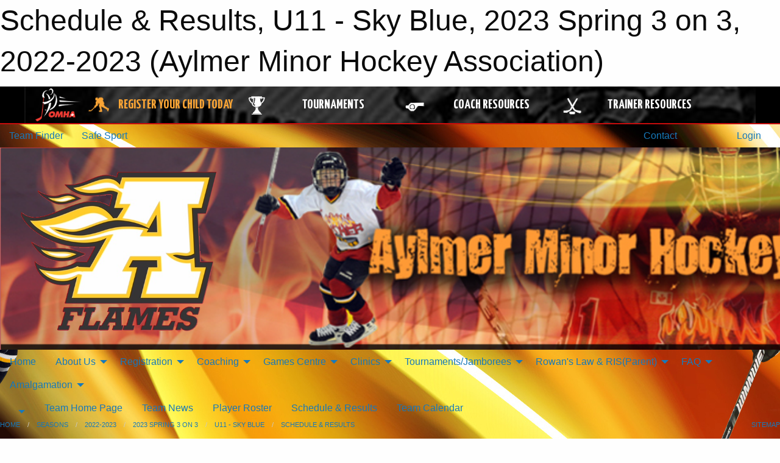

--- FILE ---
content_type: text/html; charset=utf-8
request_url: https://aylmerflames.com/Teams/1954/Games/33059/
body_size: 10490
content:


<!DOCTYPE html>

<html class="no-js" lang="en">
<head><meta charset="utf-8" /><meta http-equiv="x-ua-compatible" content="ie=edge" /><meta name="viewport" content="width=device-width, initial-scale=1.0" /><link rel="preconnect" href="https://cdnjs.cloudflare.com" /><link rel="dns-prefetch" href="https://cdnjs.cloudflare.com" /><link rel="preconnect" href="https://fonts.gstatic.com" /><link rel="dns-prefetch" href="https://fonts.gstatic.com" /><title>
	2022-2023 > 2023 Spring 3 on 3 > U11 - Sky Blue > Schedule & Results (Aylmer Minor Hockey Association)
</title><link rel="stylesheet" href="https://fonts.googleapis.com/css2?family=Oswald&amp;family=Roboto&amp;family=Passion+One:wght@700&amp;display=swap" />

    <!-- Compressed CSS -->
    <link rel="stylesheet" href="https://cdnjs.cloudflare.com/ajax/libs/foundation/6.7.5/css/foundation.min.css" /><link rel="stylesheet" href="https://cdnjs.cloudflare.com/ajax/libs/motion-ui/2.0.3/motion-ui.css" />

    <!--load all styles -->
    
  <meta name="keywords" content="Sports,Minor,aylmer,flames,hockey" /><meta name="description" content="aylmerflames.com powered by MBSportsWeb" />


<link rel="stylesheet" href="/assets/responsive/css/networks/omha.min.css">
<link href='//fonts.googleapis.com/css?family=Yanone+Kaffeesatz:700|Open+Sans:800italic' rel='stylesheet' type='text/css'>

<style type="text/css" media="print">
    #omha_banner {
        display: none;
    }
</style>

<style type="text/css">
 body { --D-color-rgb-primary: 246,12,29; --D-color-rgb-secondary: 0,0,0; --D-color-rgb-link: 246,12,29; --D-color-rgb-link-hover: 0,0,0; --D-color-rgb-content-link: 246,12,29; --D-color-rgb-content-link-hover: 0,0,0 }  body { --D-fonts-main: 'Roboto', sans-serif }  body { --D-fonts-headings: 'Oswald', sans-serif }  body { --D-fonts-bold: 'Passion One', cursive }  body { --D-wrapper-max-width: 1200px }  .sitecontainer { background-color: rgb(0,0,0); } @media screen and (min-width: 64em) {  .sitecontainer { background-attachment: fixed; background-image: url('/domains/aylmerflames.com/bg_page.jpg'); background-position: center top; background-repeat: no-repeat } } @media screen and (min-width: 64em) {  .org { display: none } }  .sitecontainer main .wrapper { background-color: rgba(255,255,255,1); }  .bottom-drawer .content { background-color: rgba(255,255,255,1); } #wid7 .row-masthead { background-color: #000 } @media screen and (min-width: 64em) { #wid7 .row-masthead { background-image: url('/domains/aylmerflames.com/bg_header.jpg'); background-repeat: no-repeat; background-size: cover } } @media screen and (min-width: 64em) { #wid7 .site { display: none } } @media screen and (min-width: 64em) { #wid7 .org { display: none } }
</style>
<link href="/Domains/aylmerflames.com/favicon.ico" rel="shortcut icon" /><link href="/assets/responsive/css/public.min.css?v=2025.07.27" type="text/css" rel="stylesheet" media="screen" /><link href="/Utils/Styles.aspx?ParentType=Team&amp;ParentID=1954&amp;Mode=Responsive&amp;Version=2026.01.14.10.36.57" type="text/css" rel="stylesheet" media="screen" /><script>var clicky_site_ids = clicky_site_ids || []; clicky_site_ids.push(100716872); var clicky_custom = {};</script>
<script async src="//static.getclicky.com/js"></script>
<script async src="//static.getclicky.com/inc/javascript/video/youtube.js"></script>
</head>
<body>
    
    
  <h1 class="hidden">Schedule & Results, U11 - Sky Blue, 2023 Spring 3 on 3, 2022-2023 (Aylmer Minor Hockey Association)</h1>

    <form method="post" action="/Teams/1954/Games/33059/" id="frmMain">
<div class="aspNetHidden">
<input type="hidden" name="tlrk_ssm_TSSM" id="tlrk_ssm_TSSM" value="" />
<input type="hidden" name="tlrk_sm_TSM" id="tlrk_sm_TSM" value="" />
<input type="hidden" name="__EVENTTARGET" id="__EVENTTARGET" value="" />
<input type="hidden" name="__EVENTARGUMENT" id="__EVENTARGUMENT" value="" />
<input type="hidden" name="__VIEWSTATE" id="__VIEWSTATE" value="iAvvEmECfY4+lvV1fCaK0kKE7l03+WM5JBt7aPiO5fFkDqfSaybyTWGTVKuhw0DhB4SZw4M1MyS25jsVrj307EFi7xOlH77LFQ7Y6E5G75YwGY7BlMUG65ZWM9wXnnFfNIhH/FMEgMixkiTbuJBms18efiGSFrNNmsNsF7IxJGCYpfIDWdMSvEimOE9JDAXicybTLDSj9oeNmPkGBSVQ5dmkTqI1STKB/iix/z7N6rgJU0AbgqZOQpya66xrFJQtgmzQIE20z2yYwsbvqxpmSoUSfliNINmOBwS+0B6TYV/3Z8oGrGJ101797P8tBv0YYsxoZeRUH3LNan0U3S9+z6D2fucOjVTpo6NRvUNK2yp/6GXl6niKNxljktc3lQXTXCX2RF7fMOhNE1P3oteUmP0NtfeNlkLWZkLMA3P2m+KiWlT+xYdcLgwbGDKN5BFEhrwc6CkKfzlerG128l1gGkNlwKZEQSMhOp99DtYcE4eVm0yx69dDUQDt++mW2DVRynReQZuCKxmgVsyGKWL+vsOf72rvaE8uK24jd6Ctin4=" />
</div>

<script type="text/javascript">
//<![CDATA[
var theForm = document.forms['frmMain'];
if (!theForm) {
    theForm = document.frmMain;
}
function __doPostBack(eventTarget, eventArgument) {
    if (!theForm.onsubmit || (theForm.onsubmit() != false)) {
        theForm.__EVENTTARGET.value = eventTarget;
        theForm.__EVENTARGUMENT.value = eventArgument;
        theForm.submit();
    }
}
//]]>
</script>


<script src="/WebResource.axd?d=pynGkmcFUV13He1Qd6_TZNfXbQdTjaUU9QY1jrZP1ag869DjCXVpD5bZ2vqUD2zsJc8mQrfT_YONaDjdna_xiA2&amp;t=638901397900000000" type="text/javascript"></script>


<script src="https://ajax.aspnetcdn.com/ajax/4.5.2/1/MicrosoftAjax.js" type="text/javascript"></script>
<script src="https://ajax.aspnetcdn.com/ajax/4.5.2/1/MicrosoftAjaxWebForms.js" type="text/javascript"></script>
<script src="/assets/core/js/web/web.min.js?v=2025.07.27" type="text/javascript"></script>
<script src="https://d2i2wahzwrm1n5.cloudfront.net/ajaxz/2025.2.609/Common/Core.js" type="text/javascript"></script>
<script src="https://d2i2wahzwrm1n5.cloudfront.net/ajaxz/2025.2.609/Ajax/Ajax.js" type="text/javascript"></script>
<div class="aspNetHidden">

	<input type="hidden" name="__VIEWSTATEGENERATOR" id="__VIEWSTATEGENERATOR" value="CA0B0334" />
	<input type="hidden" name="__EVENTVALIDATION" id="__EVENTVALIDATION" value="IZHDKE9hi+DukyTumMAeUUmGVXRiCfnNgMlZO8peVrS9zumN2GggVPzLQ4v5dpK97Im55IIxvVfhfFtfhQ1VyosNFPPZp/hgzNsK67muujFUiOxR1YprHSjrun1RieZk" />
</div>
        <script type="text/javascript">
//<![CDATA[
Sys.WebForms.PageRequestManager._initialize('ctl00$tlrk_sm', 'frmMain', ['tctl00$tlrk_ramSU','tlrk_ramSU'], [], [], 90, 'ctl00');
//]]>
</script>

        <!-- 2025.2.609.462 --><div id="tlrk_ramSU">
	<span id="tlrk_ram" style="display:none;"></span>
</div>
        




<div id="omha_banner" style="position:relative; z-index: 1000;">
    <div class="grid-container">
        <div class="grid-x align-middle">
            <div class="cell shrink">
                <a href="http://www.omha.net/" target="_blank" title="Link to OMHA Website" rel="noopener">
                    <img src="//mbswcdn.com/img/omha/network_omha_logo.png" class="omha-logo" alt="OMHA Logo" />
                </a>
            </div>
            <div class="cell auto text-center hide-for-large">
                <button class="dropdown button hollow secondary" style="margin: 0;" type="button" data-open="omha_network_modal">OMHA Digital Network</button>
            </div>
            <div class="cell auto show-for-large">
                <div class="grid-x align-middle align-justify omha-links">
                    <div class="cell auto omha-hover omha-link text-center"><a class="" href="/Register/" target="" rel="noopener" title="Register Your Child Today"><div class="grid-x align-middle"><div class="cell shrink icon"><img src="https://omhaoffice.com/public/images/common/pages/NetworkBanner/hockey_player_yellow.png" alt="Icon for Register Your Child Today" /></div><div class="cell auto text-center"><span style="color: #F9A435;">Register Your Child Today</span></div></div></a></div><div class="cell auto omha-hover omha-link text-center"><a class="" href="https://www.omha.net/findatournament?utm_source=OMHA_Network&utm_medium=rss&utm_campaign=Tournaments" target="_blank" rel="noopener" title="Tournaments"><div class="grid-x align-middle"><div class="cell shrink icon"><img src="https://omhaoffice.com/public/images/common/pages/NetworkBanner/network_tournaments.png" alt="Icon for Tournaments" /></div><div class="cell auto text-center">Tournaments</div></div></a></div><div class="cell auto omha-hover omha-link text-center"><a class="" href="https://www.omha.net/coach?utm_source=OMHA_Network&utm_medium=rss&utm_campaign=Coaches" target="_blank" rel="noopener" title="Coach Resources"><div class="grid-x align-middle"><div class="cell shrink icon"><img src="https://omhaoffice.com/public/images/common/pages/NetworkBanner/network_coach_resources.png" alt="Icon for Coach Resources" /></div><div class="cell auto text-center">Coach Resources</div></div></a></div><div class="cell auto omha-hover omha-link text-center"><a class="" href="https://www.omha.net/trainer?utm_source=OMHA_Network&utm_medium=rss&utm_campaign=Trainers" target="_blank" rel="noopener" title="Trainer Resources"><div class="grid-x align-middle"><div class="cell shrink icon"><img src="https://omhaoffice.com/public/images/common/pages/NetworkBanner/network_clinics.png" alt="Icon for Trainer Resources" /></div><div class="cell auto text-center">Trainer Resources</div></div></a></div>
                </div>
            </div>
            <div class="cell shrink">
                <div class="grid-x small-up-4 large-up-2 text-center social-icons">
                    <div class="cell shrink"><a href="https://www.facebook.com/OntarioMinorHockey" target="_blank" rel="noopener"><i class="fab fa-facebook-square" title="OMHA Facebook Page"></i></a></div>
                    <div class="cell shrink"><a href="https://x.com/HometownHockey" target="_blank" rel="noopener"><i class="fab fa-square-x-twitter" title="OMHA X Account"></i></a></div>
                    <div class="cell shrink"><a href="https://www.youtube.com/user/OntarioMinorHockey" target="_blank" rel="noopener"><i class="fab fa-youtube-square" title="OMHA YouTube Channel"></i></a></div>
                    <div class="cell shrink"><a href="https://instagram.com/ontariominorhockey" target="_blank" rel="noopener"><i class="fab fa-instagram-square" title="OMHA Instagram Page"></i></a></div>
                </div>
            </div>
        </div>
    </div>
    <div class="large reveal" id="omha_network_modal" data-reveal data-v-offset="0">
        <h3 class="h3">
            <img src="//mbswcdn.com/img/omha/network_omha_logo.png" class="omha-logo" alt="OMHA Logo" />
            OMHA Digital Network
        </h3>
        <div class="stacked-for-small button-group hollow secondary expanded"><a class=" button modal-link" href="/Register/" target="" rel="noopener" title="Register Your Child Today"><img src="https://omhaoffice.com/public/images/common/pages/NetworkBanner/hockey_player_yellow.png" alt="Icon for Register Your Child Today" /><span style="color: #F9A435;">Register Your Child Today</span></a><a class=" button modal-link" href="https://www.omha.net/findatournament?utm_source=OMHA_Network&utm_medium=rss&utm_campaign=Tournaments" target="_blank" rel="noopener" title="Tournaments"><img src="https://omhaoffice.com/public/images/common/pages/NetworkBanner/network_tournaments.png" alt="Icon for Tournaments" />Tournaments</a><a class=" button modal-link" href="https://www.omha.net/coach?utm_source=OMHA_Network&utm_medium=rss&utm_campaign=Coaches" target="_blank" rel="noopener" title="Coach Resources"><img src="https://omhaoffice.com/public/images/common/pages/NetworkBanner/network_coach_resources.png" alt="Icon for Coach Resources" />Coach Resources</a><a class=" button modal-link" href="https://www.omha.net/trainer?utm_source=OMHA_Network&utm_medium=rss&utm_campaign=Trainers" target="_blank" rel="noopener" title="Trainer Resources"><img src="https://omhaoffice.com/public/images/common/pages/NetworkBanner/network_clinics.png" alt="Icon for Trainer Resources" />Trainer Resources</a></div>
        <button class="close-button" data-close aria-label="Close modal" type="button">
            <span aria-hidden="true">&times;</span>
        </button>
    </div>
</div>





        
  <div class="sitecontainer"><div id="row4" class="row-outer  not-editable"><div class="row-inner"><div id="wid5"><div class="outer-top-bar"><div class="wrapper row-top-bar"><div class="grid-x grid-padding-x align-middle"><div class="cell shrink show-for-small-only"><div class="cell small-6" data-responsive-toggle="top_bar_links" data-hide-for="medium"><button title="Toggle Top Bar Links" class="menu-icon" type="button" data-toggle></button></div></div><div class="cell shrink"><a href="/Seasons/Current/">Team Finder</a></div><div class="cell shrink"><a href="/SafeSport/">Safe Sport</a></div><div class="cell shrink"><div class="grid-x grid-margin-x"><div class="cell auto"><a href="https://www.facebook.com/aylmerflames" target="_blank" rel="noopener"><i class="fab fa-facebook" title="Facebook"></i></a></div></div></div><div class="cell auto show-for-medium"><ul class="menu align-right"><li><a href="/Contact/"><i class="fas fa-address-book" title="Contacts"></i>&nbsp;Contact</a></li><li><a href="/Search/"><i class="fas fa-search" title="Search"></i><span class="hide-for-medium">&nbsp;Search</span></a></li></ul></div><div class="cell auto medium-shrink text-right"><ul class="dropdown menu align-right" data-dropdown-menu><li><a href="/Account/Login/?ReturnUrl=%2fTeams%2f1954%2fGames%2f33059%2f" rel="nofollow"><i class="fas fa-sign-in-alt"></i>&nbsp;Login</a></li></ul></div></div><div id="top_bar_links" class="hide-for-medium" style="display:none;"><ul class="vertical menu"><li><a href="/Contact/"><i class="fas fa-address-book" title="Contacts"></i>&nbsp;Contact</a></li><li><a href="/Search/"><i class="fas fa-search" title="Search"></i><span class="hide-for-medium">&nbsp;Search</span></a></li></ul></div></div></div>
</div></div></div><header id="header" class="hide-for-print"><div id="row6" class="row-outer  not-editable"><div class="row-inner wrapper"><div id="wid7"><div class="cMain_ctl09-row-masthead row-masthead"><div class="grid-x align-middle text-center"><div class="cell small-4"><a href="/"><img class="contained-image" src="/domains/aylmerflames.com/logo.png" alt="Main Logo" /></a></div><div class="cell small-8 font-boxy"><div class="org"><span>Aylmer Minor Hockey Association</span></div><div class="site"><span>2022-2023 2023 Spring 3 on 3 - U11 - Sky Blue</span></div></div></div></div>
</div><div id="wid8">
        <div class="cMain_ctl12-row-menu row-menu org-menu">
            
            <div class="grid-x align-middle">
                
                <nav class="cell auto">
                    <div class="title-bar" data-responsive-toggle="cMain_ctl12_menu" data-hide-for="large">
                        <div class="title-bar-left">
                            
                            <ul class="horizontal menu">
                                
                                <li><a href="/">Home</a></li>
                                
                                <li><a href="/Seasons/Current/">Team Finder</a></li>
                                
                            </ul>
                            
                        </div>
                        <div class="title-bar-right">
                            <div class="title-bar-title" data-toggle="cMain_ctl12_menu">Organization Menu&nbsp;<i class="fas fa-bars"></i></div>
                        </div>
                    </div>
                    <ul id="cMain_ctl12_menu" style="display: none;" class="vertical large-horizontal menu " data-responsive-menu="drilldown large-dropdown" data-back-button='<li class="js-drilldown-back"><a class="sh-menu-back"></a></li>'>
                        <li class="hover-nonfunction"><a href="/">Home</a></li><li class="hover-nonfunction"><a>About Us</a><ul class="menu vertical nested"><li class="hover-nonfunction"><a href="/Staff/1003/">Executive &amp; Staff</a></li><li class="hover-nonfunction"><a href="/Coaches/1004/">Current Coaches</a></li><li class="hover-nonfunction"><a href="/Pages/1002/Mission_and_Vision/">Mission &amp; Vision</a></li><li class="hover-nonfunction"><a href="/Pages/2972/AP_Guideline/">AP Guideline</a></li><li class="hover-nonfunction"><a href="/Pages/1419/Constitution_and_By-Laws/">Constitution and By-Laws</a></li><li class="hover-nonfunction"><a href="/Pages/1687/AMHA_Social_Networking_Policy/">AMHA Social Networking Policy</a></li><li class="hover-nonfunction"><a href="/Contact/1005/">Contact Us</a></li></ul></li><li class="hover-nonfunction"><a>Registration</a><ul class="menu vertical nested"><li class="hover-nonfunction"><a href="/Public/Documents/REGISTRATION/AMHA_Registration_2025-26.pdf" target="_blank" rel="noopener"><i class="fa fa-file-pdf"></i>2025-26 Registration Information</a></li><li class="hover-nonfunction"><a href="https://page.spordle.com/elgin-thames-mha/participant/1f03680b-c4a3-6a34-853f-0281acc700a5" target="_blank" rel="noopener"><i class="fa fa-external-link-alt"></i>Register Here (HCR)</a></li><li class="hover-nonfunction"><a href="/Public/Documents/REGISTRATION/What_to_expect_in_U5_and_U7_hockey_.pdf" target="_blank" rel="noopener"><i class="fa fa-file-pdf"></i>What to expect in U5 and U7</a></li><li class="hover-nonfunction"><a href="/Public/Documents/REGISTRATION/AMHA_getting_started_what_you_need.pdf" target="_blank" rel="noopener"><i class="fa fa-file-pdf"></i>New Player Equipment Tips</a></li></ul></li><li class="hover-nonfunction"><a>Coaching</a><ul class="menu vertical nested"><li class="hover-nonfunction"><a href="/Public/Documents/2024/AMHA_Coaching_Checklist_(2).pdf" target="_blank" rel="noopener"><i class="fa fa-file-pdf"></i>AMHA Coaching CHECKLIST</a></li><li class="hover-nonfunction"><a href="/Public/Documents/2025_26/2025-2026_-_TEAM_OFFICIAL_QUALIFICATION_REQUIREMENTS-APPENDIX_A_FINAL_.pdf" target="_blank" rel="noopener"><i class="fa fa-file-pdf"></i>Coach Qualifications 2025-2026</a></li><li class="hover-nonfunction"><a href="https://ohf.on.ca/risk-management/ohf-vulnerable-sector-checks/?utm_campaign=Centre%20Mail&utm_medium=email&_hsmi=299439509&_hsenc=p2ANqtz--jrZG3n17CoOabo1mU0ZrjptaDvOp-7SrMwda4EgcfNanxezJtW62FmDhF8jve6w6UKynKS1FG2Go_jmBf-Se6SWoNFg&utm_content=299439509&utm_source=hs_email" target="_blank" rel="noopener"><i class="fa fa-external-link-alt"></i>SUBMIT your VSC + Offence Declaration</a></li><li class="hover-nonfunction"><a href="/Forms/1958/Exhibition_Game_Travel_Permit_Request_Form/"><i class="fab fa-wpforms"></i>Exhibition Game Travel Permit Request Form</a></li><li class="hover-nonfunction"><a href="/Forms/1929/Tournament_Travel_Permit_Request_Form_/"><i class="fab fa-wpforms"></i>Tournament Travel Permit Application Form</a></li><li class="hover-nonfunction"><a href="/Pages/2409/Where_to_get_your_VSC_forms/">Where to get your VSC forms</a></li><li class="hover-nonfunction"><a href="/Public/Documents/2025_26/ohf-letter-requesting-vsc.pdf" target="_blank" rel="noopener"><i class="fa fa-file-pdf"></i>OHF Vulnerable Sector Check Request FORM</a></li><li class="hover-nonfunction"><a href="/Public/Documents/HTCP_Medical_Info_Form_Aug_2016_.pdf" target="_blank" rel="noopener"><i class="fa fa-file-pdf"></i>HTCP Health Trainer&#39;s Form</a></li></ul></li><li class="hover-nonfunction"><a>Games Centre</a><ul class="menu vertical nested"><li class="hover-nonfunction"><a href="/Schedule/">Schedule &amp; Results</a></li><li class="hover-nonfunction"><a href="/Calendar/">Organization Calendar</a></li><li class="hover-nonfunction"><a href="/Pages/1892/Signup_For_Updates/">Signup For Updates</a></li></ul></li><li class="hover-nonfunction"><a>Clinics</a><ul class="menu vertical nested"><li class="hover-nonfunction"><a href="/Forms/2381/BK_Goalie_Detail_Development/"><i class="fab fa-wpforms"></i>Player / Goalie Development Sign Up </a></li><li class="hover-nonfunction"><a href="/Pages/2648/Hockey_Development_Skills_Clinics/">Hockey Development  Skills Clinics</a></li><li class="hover-nonfunction"><a href="/Pages/3638/Hockey_Development_Goalie_Clinics/">Hockey Development Goalie Clinics</a></li><li class="hover-nonfunction"><a href="/Public/Documents/2025_26/BK_Groups-2025.docx" target="_blank" rel="noopener"><i class="fa fa-file-word"></i>2025 BK Groups</a></li><li class="hover-nonfunction"><a href="/Public/Documents/2025_26/Goalie_Detail_Group_2025.docx" target="_blank" rel="noopener"><i class="fa fa-file-word"></i>2025 Goalie Detail Group</a></li></ul></li><li class="hover-nonfunction"><a>Tournaments/Jamborees</a><ul class="menu vertical nested"><li class="hover-nonfunction"><a href="/Tournaments/2290/Elgin_Thames_Minor_Hockey_Year_End_Tournament/">Elgin Thames Minor Hockey Year End Rep Tournament (formerly Aylmer Minor Hockey Year End Rep Tournament)</a></li><li class="hover-nonfunction"><a href="/Tournaments/2265/Aylmer_Minor_Hockey_U9_Full_Ice_Tournament/">Aylmer Minor Hockey U9 Full Ice Tournament</a></li><li class="hover-nonfunction"><a href="/Tournaments/2264/Jason_Geerts_Memorial_U7_Jamboree/"> Jason Geerts Memorial U7 Jamboree</a></li></ul></li><li class="hover-nonfunction"><a>Rowan&#39;s Law &amp; RIS(Parent)</a><ul class="menu vertical nested"><li class="hover-nonfunction"><a href="/Pages/3648/Rowan_s_Law_and_RIS(Parent)/">Rowan&#39;s Law &amp; RIS(Parent)</a></li><li class="hover-nonfunction"><a href="https://omhahockeyparent.respectgroupinc.com/koala_final/" target="_blank" rel="noopener"><i class="fa fa-external-link-alt"></i>Respect in Sport - Parent</a></li><li class="hover-nonfunction"><a href="/Pages/3649/Rowan_s_Law_Acknowledgment_Form/">Rowan&#39;s Law Acknowledgment Form</a></li><li class="hover-nonfunction"><a href="/Pages/3650/Rowan_s_Law_Education_for_Ages_10_and_Under/">Rowan&#39;s Law Education for Ages 10 &amp; Under</a></li><li class="hover-nonfunction"><a href="/Pages/3651/Rowan_s_Law_Education_for_Ages_11_-_14/">Rowan&#39;s Law Education for Ages 11 - 14</a></li><li class="hover-nonfunction"><a href="/Pages/3652/Rowan_s_Law_Education_for_Ages_15_and_Up/">Rowan&#39;s Law Education for Ages 15 &amp; Up</a></li></ul></li><li class="hover-nonfunction"><a>FAQ</a><ul class="menu vertical nested"><li class="hover-nonfunction"><a href="/Pages/2013/How_to_Manage_AMHA_Email/">How to Manage AMHA Email</a></li><li class="hover-nonfunction"><a href="https://aylmerflames.com/Webcal/">How to Subscribe to a Calender</a></li></ul></li><li class="hover-nonfunction"><a>Amalgamation</a><ul class="menu vertical nested"><li class="hover-nonfunction"><a href="/Public/Documents/2024/East_Elgin_Minor_Hockey_By-Laws_Rev_NR.pdf" target="_blank" rel="noopener"><i class="fa fa-file-pdf"></i>EEMHA By-Laws</a></li><li class="hover-nonfunction"><a href="/Public/Documents/2024/East_Elgin_Hockey_Association_Boundary.pdf" target="_blank" rel="noopener"><i class="fa fa-file-pdf"></i>AMHA &amp; BMHA Boundaries</a></li><li class="hover-nonfunction"><a href="/Public/Documents/2024/Aylmer_Belmont_Amalgamation_Town_Hall_8-Nov.pdf" target="_blank" rel="noopener"><i class="fa fa-file-pdf"></i>Town Hall PPT</a></li><li class="hover-nonfunction"><a href="/Public/Documents/2023/Amalgamation_Q_A.docx" target="_blank" rel="noopener"><i class="fa fa-file-word"></i>Amalgamation FAQ</a></li><li class="hover-nonfunction"><a href="/Forms/1976/Amalgamation_Q_and_A/"><i class="fab fa-wpforms"></i>Amalgamation Q&amp;A</a></li></ul></li>
                    </ul>
                </nav>
            </div>
            
        </div>
        </div><div id="wid9">
<div class="cMain_ctl15-row-menu row-menu">
    <div class="grid-x align-middle">
        
        <div class="cell shrink show-for-large">
            <button class="dropdown button clear" style="margin: 0;" type="button" data-toggle="cMain_ctl15_league_dropdown"></button>
        </div>
        
        <nav class="cell auto">
            <div class="title-bar" data-responsive-toggle="cMain_ctl15_menu" data-hide-for="large">
                <div class="title-bar-left flex-child-shrink">
                    <div class="grid-x align-middle">
                        
                        <div class="cell shrink">
                            <button class="dropdown button clear" style="margin: 0;" type="button" data-open="cMain_ctl15_league_modal"></button>
                        </div>
                        
                    </div>
                </div>
                <div class="title-bar-right flex-child-grow">
                    <div class="grid-x align-middle">
                        <div class="cell auto"></div>
                        
                        <div class="cell shrink">
                            <div class="title-bar-title" data-toggle="cMain_ctl15_menu">U11 - Sky Blue Menu&nbsp;<i class="fas fa-bars"></i></div>
                        </div>
                    </div>
                </div>
            </div>
            <ul id="cMain_ctl15_menu" style="display: none;" class="vertical large-horizontal menu " data-responsive-menu="drilldown large-dropdown" data-back-button='<li class="js-drilldown-back"><a class="sh-menu-back"></a></li>'>
                <li><a href="/Teams/1954/">Team Home Page</a></li><li><a href="/Teams/1954/Articles/">Team News</a></li><li><a href="/Teams/1954/Players/">Player Roster</a></li><li><a href="/Teams/1954/Schedule/">Schedule & Results</a></li><li><a href="/Teams/1954/Calendar/">Team Calendar</a></li>
            </ul>
        </nav>
        
    </div>
    
    <div class="dropdown-pane" id="cMain_ctl15_league_dropdown" data-dropdown data-close-on-click="true" style="width: 600px;">
        <div class="grid-x grid-padding-x grid-padding-y">
            <div class="cell medium-5">
                <ul class="menu vertical">
                    <li><a href="/Leagues/1931/">League Home Page</a></li><li><a href="/Leagues/1931/Articles/">League News</a></li><li><a href="/Leagues/1931/Schedule/">Schedule & Results</a></li><li><a href="/Leagues/1931/Standings/">League Standings</a></li><li><a href="/Leagues/1931/Calendar/">League Calendar</a></li>
                </ul>
            </div>
            <div class="cell medium-7">
            
                <h5 class="h5">Team Websites</h5>
                <hr />
                <div class="grid-x text-center small-up-2 site-list">
                    
                    <div class="cell"><a href="/Teams/1940/">U7 - Green</a></div>
                    
                    <div class="cell"><a href="/Teams/1941/">U7 - Navy</a></div>
                    
                    <div class="cell"><a href="/Teams/1938/">U7 - Red</a></div>
                    
                    <div class="cell"><a href="/Teams/1942/">U7 - White</a></div>
                    
                    <div class="cell"><a href="/Teams/1949/">U9 - Black</a></div>
                    
                    <div class="cell"><a href="/Teams/1944/">U9 - Green</a></div>
                    
                    <div class="cell"><a href="/Teams/1948/">U9 - Grey</a></div>
                    
                    <div class="cell"><a href="/Teams/1950/">U9 - Orange</a></div>
                    
                    <div class="cell"><a href="/Teams/1946/">U9 - Purple</a></div>
                    
                    <div class="cell"><a href="/Teams/1945/">U9 - Red</a></div>
                    
                    <div class="cell"><a href="/Teams/1947/">U9 - Sky Blue</a></div>
                    
                    <div class="cell"><a href="/Teams/1943/">U9 - White</a></div>
                    
                    <div class="cell"><a href="/Teams/1957/">U11 - Green</a></div>
                    
                    <div class="cell"><a href="/Teams/1953/">U11 - Grey</a></div>
                    
                    <div class="cell"><a href="/Teams/1951/">U11 - Orange</a></div>
                    
                    <div class="cell"><a href="/Teams/1958/">U11 - Purple</a></div>
                    
                    <div class="cell"><a href="/Teams/1956/">U11 - Red</a></div>
                    
                    <div class="cell current">U11 - Sky Blue</div>
                    
                    <div class="cell"><a href="/Teams/1952/">U11 - Black</a></div>
                    
                    <div class="cell"><a href="/Teams/1955/">U11 - White</a></div>
                    
                    <div class="cell"><a href="/Teams/1961/">U13 - Grey</a></div>
                    
                    <div class="cell"><a href="/Teams/1959/">U13 - Navy</a></div>
                    
                    <div class="cell"><a href="/Teams/1964/">U13 - Orange</a></div>
                    
                    <div class="cell"><a href="/Teams/1963/">U13 - Sky Blue</a></div>
                    
                    <div class="cell"><a href="/Teams/1960/">U13 - White</a></div>
                    
                    <div class="cell"><a href="/Teams/1962/">U13 - Yellow</a></div>
                    
                    <div class="cell"><a href="/Teams/1967/">U15 - Green</a></div>
                    
                    <div class="cell"><a href="/Teams/1965/">U15 - Sky Blue</a></div>
                    
                    <div class="cell"><a href="/Teams/1966/">U15 - White</a></div>
                    
                    <div class="cell"><a href="/Teams/1968/">U15 - Yellow</a></div>
                    
                    <div class="cell"><a href="/Teams/1969/">U18 - Yellow</a></div>
                    
                    <div class="cell"><a href="/Teams/1970/">U18 - Black</a></div>
                    
                    <div class="cell"><a href="/Teams/1972/">U18 - Orange</a></div>
                    
                    <div class="cell"><a href="/Teams/1971/">U18 - Red</a></div>
                    
                </div>
            
            </div>
        </div>
    </div>
    <div class="large reveal cMain_ctl15-row-menu-reveal row-menu-reveal" id="cMain_ctl15_league_modal" data-reveal>
        <h3 class="h3">2023 Spring 3 on 3</h3>
        <hr />
        <div class="grid-x grid-padding-x grid-padding-y">
            <div class="cell medium-5">
                <ul class="menu vertical">
                    <li><a href="/Leagues/1931/">League Home Page</a></li><li><a href="/Leagues/1931/Articles/">League News</a></li><li><a href="/Leagues/1931/Schedule/">Schedule & Results</a></li><li><a href="/Leagues/1931/Standings/">League Standings</a></li><li><a href="/Leagues/1931/Calendar/">League Calendar</a></li>
                </ul>
            </div>
            <div class="cell medium-7">
            
                <h5 class="h5">Team Websites</h5>
                <hr />
                <div class="grid-x text-center small-up-2 site-list">
                    
                    <div class="cell"><a href="/Teams/1940/">U7 - Green</a></div>
                    
                    <div class="cell"><a href="/Teams/1941/">U7 - Navy</a></div>
                    
                    <div class="cell"><a href="/Teams/1938/">U7 - Red</a></div>
                    
                    <div class="cell"><a href="/Teams/1942/">U7 - White</a></div>
                    
                    <div class="cell"><a href="/Teams/1949/">U9 - Black</a></div>
                    
                    <div class="cell"><a href="/Teams/1944/">U9 - Green</a></div>
                    
                    <div class="cell"><a href="/Teams/1948/">U9 - Grey</a></div>
                    
                    <div class="cell"><a href="/Teams/1950/">U9 - Orange</a></div>
                    
                    <div class="cell"><a href="/Teams/1946/">U9 - Purple</a></div>
                    
                    <div class="cell"><a href="/Teams/1945/">U9 - Red</a></div>
                    
                    <div class="cell"><a href="/Teams/1947/">U9 - Sky Blue</a></div>
                    
                    <div class="cell"><a href="/Teams/1943/">U9 - White</a></div>
                    
                    <div class="cell"><a href="/Teams/1957/">U11 - Green</a></div>
                    
                    <div class="cell"><a href="/Teams/1953/">U11 - Grey</a></div>
                    
                    <div class="cell"><a href="/Teams/1951/">U11 - Orange</a></div>
                    
                    <div class="cell"><a href="/Teams/1958/">U11 - Purple</a></div>
                    
                    <div class="cell"><a href="/Teams/1956/">U11 - Red</a></div>
                    
                    <div class="cell current">U11 - Sky Blue</div>
                    
                    <div class="cell"><a href="/Teams/1952/">U11 - Black</a></div>
                    
                    <div class="cell"><a href="/Teams/1955/">U11 - White</a></div>
                    
                    <div class="cell"><a href="/Teams/1961/">U13 - Grey</a></div>
                    
                    <div class="cell"><a href="/Teams/1959/">U13 - Navy</a></div>
                    
                    <div class="cell"><a href="/Teams/1964/">U13 - Orange</a></div>
                    
                    <div class="cell"><a href="/Teams/1963/">U13 - Sky Blue</a></div>
                    
                    <div class="cell"><a href="/Teams/1960/">U13 - White</a></div>
                    
                    <div class="cell"><a href="/Teams/1962/">U13 - Yellow</a></div>
                    
                    <div class="cell"><a href="/Teams/1967/">U15 - Green</a></div>
                    
                    <div class="cell"><a href="/Teams/1965/">U15 - Sky Blue</a></div>
                    
                    <div class="cell"><a href="/Teams/1966/">U15 - White</a></div>
                    
                    <div class="cell"><a href="/Teams/1968/">U15 - Yellow</a></div>
                    
                    <div class="cell"><a href="/Teams/1969/">U18 - Yellow</a></div>
                    
                    <div class="cell"><a href="/Teams/1970/">U18 - Black</a></div>
                    
                    <div class="cell"><a href="/Teams/1972/">U18 - Orange</a></div>
                    
                    <div class="cell"><a href="/Teams/1971/">U18 - Red</a></div>
                    
                </div>
            
            </div>
        </div>
        <button class="close-button" data-close aria-label="Close modal" type="button">
            <span aria-hidden="true">&times;</span>
        </button>
    </div>
    
</div>
</div></div></div><div id="row10" class="row-outer  not-editable"><div class="row-inner wrapper"><div id="wid11">
</div></div></div><div id="row12" class="row-outer  not-editable"><div class="row-inner wrapper"><div id="wid13">
<div class="cMain_ctl25-row-breadcrumb row-breadcrumb">
    <div class="grid-x"><div class="cell auto"><nav aria-label="You are here:" role="navigation"><ul class="breadcrumbs"><li><a href="/" title="Main Home Page">Home</a></li><li><a href="/Seasons/" title="List of seasons">Seasons</a></li><li><a href="/Seasons/1849/" title="Season details for 2022-2023">2022-2023</a></li><li><a href="/Leagues/1931/" title="2023 Spring 3 on 3 Home Page">2023 Spring 3 on 3</a></li><li><a href="/Teams/1954/" title="U11 - Sky Blue Home Page">U11 - Sky Blue</a></li><li><a href="/Teams/1954/Schedule/" title="Team Schedule & Results">Schedule & Results</a></li></ul></nav></div><div class="cell shrink"><ul class="breadcrumbs"><li><a href="/Sitemap/" title="Go to the sitemap page for this website"><i class="fas fa-sitemap"></i><span class="show-for-large">&nbsp;Sitemap</span></a></li></ul></div></div>
</div>
</div></div></div></header><main id="main"><div class="wrapper"><div id="row19" class="row-outer"><div class="row-inner"><div id="wid20"></div></div></div><div id="row14" class="row-outer  not-editable"><div class="row-inner"><div id="wid15">
<div class="cMain_ctl37-outer widget">
    <div class="callout small warning text-center">This Team is part of the 2022-2023 season, which is not set as the current season.</div>
</div>
</div></div></div><div id="row23" class="row-outer"><div class="row-inner"><div id="wid24"></div></div></div><div id="row1" class="row-outer"><div class="row-inner"><div class="grid-x grid-padding-x"><div id="row1col2" class="cell small-12 medium-12 large-12 "><div id="wid3">
<div class="cMain_ctl49-outer widget">
    <div class="mod"><div class="clipper"><div class="modTitle"><a href="/Teams/1954/Schedule/?Day=10&Month=5&Year=2023">Full Schedule</a><span>Game Details</span></div></div><div class="modBody"><div style="min-height: 25em;"><div class="card themed game-details-tabs">
<ul class="accordion" data-responsive-accordion-tabs="accordion medium-tabs large-tabs">
<li class="accordion-item is-active" data-accordion-item><a href="#" class="accordion-title">Basic Info</a><div class="accordion-content" data-tab-content><div class="grid-container"><div class="grid-x grid-padding-x grid-padding-y"><div class="cell small-12 large-4 large-order-3"><div class="grid-x grid-padding-x content-area border-secondary text-center align-middle game-details-context-outer"><div class="cell small-12 medium-8 large-12"><h5>2022-2023</h5><h5>2023 Spring 3 on 3</h5></div><div class="cell small-12 medium-4 large-12"><a class="button themed" href="/Leagues/1931/Standings/">Standings</a></div></div></div><div class="cell small-12 medium-4 large-3 large-order-1"><div class="game-details-date-outer"><div class="grid-x grid-padding-x fg-primary-contrast bg-primary align-middle"><div class="cell shrink medium-12 small-order-2 medium-order-1 medium-text-center game-details-date-mon">May</div><div class="cell auto medium-12 small-order-3 medium-order-2 medium-text-center game-details-date-dom">10</div><div class="cell shrink medium-12 small-order-1 medium-order-3 medium-text-center game-details-date-dow">Wed</div><div class="cell shrink medium-12 small-order-4 medium-order-4 medium-text-center game-details-date-time fg-secondary-contrast bg-secondary">5:15 PM</div></div></div></div><div class="cell small-12 medium-8 large-5 large-order-2"><div class="grid-x grid-padding-x grid-padding-y game-details-team-row align-middle"><div class="cell small-9 game-details-team-name">U11 - Orange</div><div class="cell text-center small-3 game-details-team-score"></div></div><div class="grid-x grid-padding-x grid-padding-y game-details-team-row align-middle"><div class="cell small-9 game-details-team-name">@ U11 - Sky Blue</div><div class="cell text-center small-3 game-details-team-score"></div></div></div></div></div><div class="spacer"></div><div class="h3">EECC (Eastlink)</div><a class="button themed inverse outline" href="/Teams/1954/Venues/1/?Day=10&Month=05&Year=2023">More Venue Details</a></div>
</li>
</ul>
</div>
</div></div></div>
</div>
</div></div></div></div></div><div id="row21" class="row-outer"><div class="row-inner"><div id="wid22"></div></div></div></div></main><footer id="footer" class="hide-for-print"><div id="row16" class="row-outer  not-editable"><div class="row-inner wrapper"><div id="wid17">
    <div class="cMain_ctl63-row-footer row-footer">
        <div class="grid-x"><div class="cell medium-6"><div class="sportsheadz"><div class="grid-x"><div class="cell small-6 text-center sh-logo"><a href="/Teams/1954/App/" rel="noopener" title="More information about the Sportsheadz App"><img src="https://mbswcdn.com/img/sportsheadz/go-mobile.png" alt="Sportsheadz Go Mobile!" /></a></div><div class="cell small-6"><h3>Get Mobile!</h3><p>Download our mobile app to stay up to date on all the latest scores, stats, and schedules</p><div class="app-store-links"><div class="cell"><a href="/Teams/1954/App/" rel="noopener" title="More information about the Sportsheadz App"><img src="https://mbswcdn.com/img/sportsheadz/appstorebadge-300x102.png" alt="Apple App Store" /></a></div><div class="cell"><a href="/Teams/1954/App/" rel="noopener" title="More information about the Sportsheadz App"><img src="https://mbswcdn.com/img/sportsheadz/google-play-badge-1-300x92.png" alt="Google Play Store" /></a></div></div></div></div></div></div><div class="cell medium-6"><div class="contact"><h3>Contact Us</h3>Visit our <a href="/Contact">Contact</a> page for more contact details.</div></div></div><div class="grid-x grid-padding-x grid-padding-y align-middle text-center"><div class="cell small-12"><div class="org"><span></span></div><div class="site"><span>2022-2023 2023 Spring 3 on 3 - U11 - Sky Blue</span></div></div></div>
    </div>
</div><div id="wid18">

<div class="cMain_ctl66-outer">
    <div class="row-footer-terms">
        <div class="grid-x grid-padding-x grid-padding-y">
            <div class="cell">
                <ul class="menu align-center">
                    <li><a href="https://mail.mbsportsweb.ca/" rel="nofollow">Webmail</a></li>
                    <li id="cMain_ctl66_li_safesport"><a href="/SafeSport/">Safe Sport</a></li>
                    <li><a href="/Privacy-Policy/">Privacy Policy</a></li>
                    <li><a href="/Terms-Of-Use/">Terms of Use</a></li>
                    <li><a href="/Help/">Website Help</a></li>
                    <li><a href="/Sitemap/">Sitemap</a></li>
                    <li><a href="/Contact/">Contact</a></li>
                    <li><a href="/Subscribe/">Subscribe</a></li>
                </ul>
            </div>
        </div>
    </div>
</div>
</div></div></div></footer></div>
  
  
  

        
        
        <input type="hidden" name="ctl00$hfCmd" id="hfCmd" />
        <script type="text/javascript">
            //<![CDATA[
            function get_HFID() { return "hfCmd"; }
            function toggleBio(eLink, eBio) { if (document.getElementById(eBio).style.display == 'none') { document.getElementById(eLink).innerHTML = 'Hide Bio'; document.getElementById(eBio).style.display = 'block'; } else { document.getElementById(eLink).innerHTML = 'Show Bio'; document.getElementById(eBio).style.display = 'none'; } }
            function get_WinHeight() { var h = (typeof window.innerHeight != 'undefined' ? window.innerHeight : document.body.offsetHeight); return h; }
            function get_WinWidth() { var w = (typeof window.innerWidth != 'undefined' ? window.innerWidth : document.body.offsetWidth); return w; }
            function StopPropagation(e) { e.cancelBubble = true; if (e.stopPropagation) { e.stopPropagation(); } }
            function set_cmd(n) { var t = $get(get_HFID()); t.value = n, __doPostBack(get_HFID(), "") }
            function set_cookie(n, t, i) { var r = new Date; r.setDate(r.getDate() + i), document.cookie = n + "=" + escape(t) + ";expires=" + r.toUTCString() + ";path=/;SameSite=Strict"; }
            function get_cookie(n) { var t, i; if (document.cookie.length > 0) { t = document.cookie.indexOf(n + "="); if (t != -1) return t = t + n.length + 1, i = document.cookie.indexOf(";", t), i == -1 && (i = document.cookie.length), unescape(document.cookie.substring(t, i)) } return "" }
            function Track(goal_name) { if (typeof (clicky) != "undefined") { clicky.goal(goal_name); } }
                //]]>
        </script>
    

<script type="text/javascript">
//<![CDATA[
window.__TsmHiddenField = $get('tlrk_sm_TSM');Sys.Application.add_init(function() {
    $create(Telerik.Web.UI.RadAjaxManager, {"_updatePanels":"","ajaxSettings":[],"clientEvents":{OnRequestStart:"",OnResponseEnd:""},"defaultLoadingPanelID":"","enableAJAX":true,"enableHistory":false,"links":[],"styles":[],"uniqueID":"ctl00$tlrk_ram","updatePanelsRenderMode":0}, null, null, $get("tlrk_ram"));
});
//]]>
</script>
</form>

    <script src="https://cdnjs.cloudflare.com/ajax/libs/jquery/3.6.0/jquery.min.js"></script>
    <script src="https://cdnjs.cloudflare.com/ajax/libs/what-input/5.2.12/what-input.min.js"></script>
    <!-- Compressed JavaScript -->
    <script src="https://cdnjs.cloudflare.com/ajax/libs/foundation/6.7.5/js/foundation.min.js"></script>
    <!-- Slick Carousel Compressed JavaScript -->
    <script src="/assets/responsive/js/slick.min.js?v=2025.07.27"></script>

    <script>
        $(document).foundation();

        $(".sh-menu-back").each(function () {
            var backTxt = $(this).parent().closest(".is-drilldown-submenu-parent").find("> a").text();
            $(this).text(backTxt);
        });

        $(".hover-nonfunction").on("mouseenter", function () { $(this).addClass("hover"); });
        $(".hover-nonfunction").on("mouseleave", function () { $(this).removeClass("hover"); });
        $(".hover-function").on("mouseenter touchstart", function () { $(this).addClass("hover"); setTimeout(function () { $(".hover-function.hover .hover-function-links").css("pointer-events", "auto"); }, 100); });
        $(".hover-function").on("mouseleave touchmove", function () { $(".hover-function.hover .hover-function-links").css("pointer-events", "none"); $(this).removeClass("hover"); });

        function filteritems(containerid, item_css, css_to_show) {
            if (css_to_show == "") {
                $("#" + containerid + " ." + item_css).fadeIn();
            } else {
                $("#" + containerid + " ." + item_css).hide();
                $("#" + containerid + " ." + item_css + "." + css_to_show).fadeIn();
            }
        }

    </script>

    

    <script type="text/javascript">
 var alt_title = $("h1.hidden").html(); if(alt_title != "") { clicky_custom.title = alt_title; }
</script>


    

<script defer src="https://static.cloudflareinsights.com/beacon.min.js/vcd15cbe7772f49c399c6a5babf22c1241717689176015" integrity="sha512-ZpsOmlRQV6y907TI0dKBHq9Md29nnaEIPlkf84rnaERnq6zvWvPUqr2ft8M1aS28oN72PdrCzSjY4U6VaAw1EQ==" data-cf-beacon='{"version":"2024.11.0","token":"3941db8c3554484692a5325887425e8a","r":1,"server_timing":{"name":{"cfCacheStatus":true,"cfEdge":true,"cfExtPri":true,"cfL4":true,"cfOrigin":true,"cfSpeedBrain":true},"location_startswith":null}}' crossorigin="anonymous"></script>
</body>
</html>
